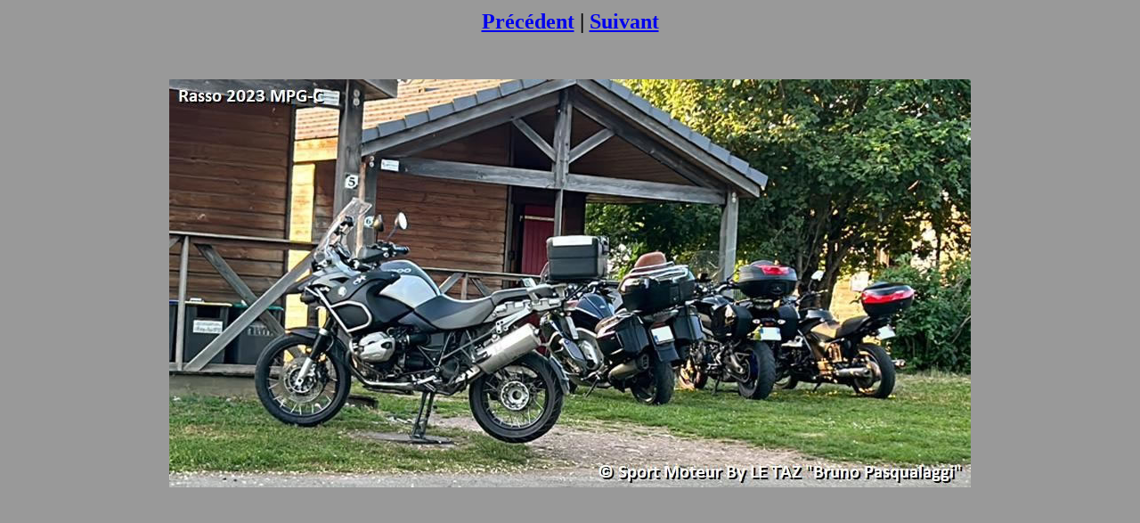

--- FILE ---
content_type: text/html
request_url: https://www.motoclubdespotes.fr/2023/photos/Rasso_2023/pages/Rasso_032_JPG.htm
body_size: 218
content:
<html>
<head>
<title>MPGC / Rasso_032.JPG</title>
<meta http-equiv="Content-Type" content="text/html; charset=utf-8">
</head>
<body bgcolor="#999999"><table border=0 align="center"><tr>
<td align="center"><h2>
<a href="Rasso_031_JPG.htm">Pr&eacute;c&eacute;dent</a> | <a href="Rasso_033_JPG.htm">Suivant</a><br><br></h2></td>
</tr>
<tr>
<td align="center">
<a href="../Images/Rasso_032_JPG.jpg"><img src="../Images/Rasso_032_JPG.jpg" border=0></a><br>
</td>
</tr>
</table>
</body>
</html>